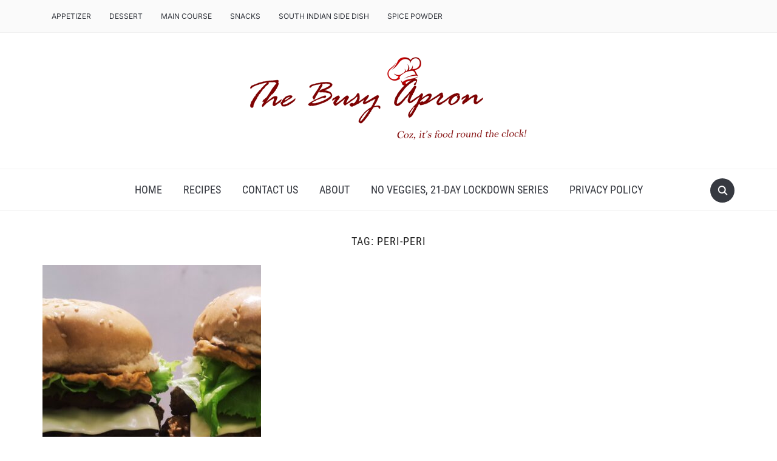

--- FILE ---
content_type: text/html; charset=utf-8
request_url: https://www.google.com/recaptcha/api2/aframe
body_size: 262
content:
<!DOCTYPE HTML><html><head><meta http-equiv="content-type" content="text/html; charset=UTF-8"></head><body><script nonce="9FW14Hosqh9QLY7AjU5PIg">/** Anti-fraud and anti-abuse applications only. See google.com/recaptcha */ try{var clients={'sodar':'https://pagead2.googlesyndication.com/pagead/sodar?'};window.addEventListener("message",function(a){try{if(a.source===window.parent){var b=JSON.parse(a.data);var c=clients[b['id']];if(c){var d=document.createElement('img');d.src=c+b['params']+'&rc='+(localStorage.getItem("rc::a")?sessionStorage.getItem("rc::b"):"");window.document.body.appendChild(d);sessionStorage.setItem("rc::e",parseInt(sessionStorage.getItem("rc::e")||0)+1);localStorage.setItem("rc::h",'1769355893484');}}}catch(b){}});window.parent.postMessage("_grecaptcha_ready", "*");}catch(b){}</script></body></html>